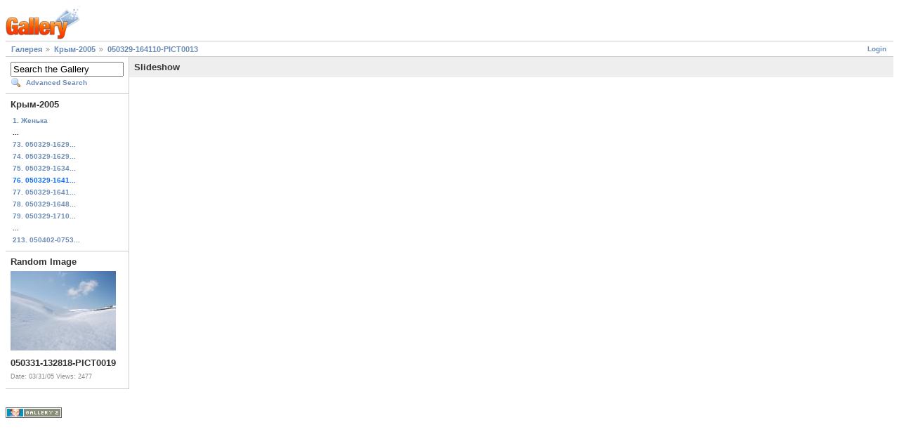

--- FILE ---
content_type: text/html; charset=UTF-8
request_url: https://parnasov.progressor.ru/gallery/main.php?g2_view=slideshowapplet.SlideshowApplet&g2_itemId=2149
body_size: 2514
content:
<!DOCTYPE html PUBLIC "-//W3C//DTD XHTML 1.0 Strict//EN" "http://www.w3.org/TR/xhtml1/DTD/xhtml1-strict.dtd">
<html lang="en-GB" xmlns="http://www.w3.org/1999/xhtml">
<head>

<link rel="stylesheet" type="text/css" href="modules/core/data/gallery.css"/>
<link rel="stylesheet" type="text/css" href="modules/icons/iconpacks/silk/icons.css"/>
<script type="text/javascript" src="http://parnasov.progressor.ru/gallery/main.php?g2_view=core.CombinedJavascript&amp;g2_key=2f216f3fdc62cea1cebe553cc0392f51"></script>
<meta http-equiv="Content-Type" content="text/html; charset=UTF-8"/>
<title>050329-164110-PICT0013</title>
<link rel="stylesheet" type="text/css" href="themes/matrix/theme.css"/>
</head>
<body class="gallery">
<div id="gallery" class="safari">
<div id="gsHeader">
<a href="main.php"><img src="images/galleryLogo_sm.gif"
width="107" height="48" alt=""/></a>
</div>
<div id="gsNavBar" class="gcBorder1">
<div class="gbSystemLinks">
<span class="block-core-SystemLink">
<a href="main.php?g2_view=core.UserAdmin&amp;g2_subView=core.UserLogin&amp;g2_return=%2Fgallery%2Fmain.php%3Fg2_view%3Dslideshowapplet.SlideshowApplet%26g2_itemId%3D2149%26">Login</a>
</span>



</div>
<div class="gbBreadCrumb">
<div class="block-core-BreadCrumb">
<a href="main.php?g2_highlightId=1915" class="BreadCrumb-1">
Галерея</a>
<a href="main.php?g2_itemId=1915&amp;g2_highlightId=2149" class="BreadCrumb-2">
Крым-2005</a>
<a href="main.php?g2_itemId=2149" class="BreadCrumb-3">
050329-164110-PICT0013</a>
</div>
</div>
</div>
<table width="100%" cellspacing="0" cellpadding="0">
<tr valign="top">
<td id="gsSidebarCol">
<div id="gsSidebar" class="gcBorder1">

<div class="block-search-SearchBlock gbBlock">
<form id="search_SearchBlock" action="main.php" method="get" onsubmit="return search_SearchBlock_checkForm()">
<div>
<input type="hidden" name="g2_return" value="/gallery/main.php?g2_view=slideshowapplet.SlideshowApplet&amp;g2_itemId=2149"/>
<input type="hidden" name="g2_formUrl" value="/gallery/main.php?g2_view=slideshowapplet.SlideshowApplet&amp;g2_itemId=2149"/>
<input type="hidden" name="g2_authToken" value="207a08a06ca5"/>

<input type="hidden" name="g2_view" value="search.SearchScan"/>
<input type="hidden" name="g2_form[formName]" value="search_SearchBlock"/>
<input type="text" id="searchCriteria" size="18"
name="g2_form[searchCriteria]"
value="Search the Gallery"
onfocus="search_SearchBlock_focus()"
onblur="search_SearchBlock_blur()"
class="textbox"/>
<input type="hidden" name="g2_form[useDefaultSettings]" value="1" />
</div>
<div>
<a href="main.php?g2_view=search.SearchScan&amp;g2_form%5BuseDefaultSettings%5D=1&amp;g2_return=%2Fgallery%2Fmain.php%3Fg2_view%3Dslideshowapplet.SlideshowApplet%26g2_itemId%3D2149%26"
class="gbAdminLink gbLink-search_SearchScan advanced">Advanced Search</a>
</div>
</form>
</div>


<div class="block-core-PeerList gbBlock">
<h3 class="parent"> Крым-2005 </h3>
<a href="main.php?g2_itemId=1923">
1. Женька
</a>
<span class="neck">...</span>
<a href="main.php?g2_itemId=2140">
73. 050329-1629...
</a>
<a href="main.php?g2_itemId=2143">
74. 050329-1629...
</a>
<a href="main.php?g2_itemId=2146">
75. 050329-1634...
</a>
<span class="current">
76. 050329-1641...
</span>
<a href="main.php?g2_itemId=2152">
77. 050329-1641...
</a>
<a href="main.php?g2_itemId=2155">
78. 050329-1648...
</a>
<a href="main.php?g2_itemId=2158">
79. 050329-1710...
</a>
<span class="neck">...</span>
<a href="main.php?g2_itemId=2559">
213. 050402-0753...
</a>
</div>


<div class="block-imageblock-ImageBlock gbBlock">
<div class="one-image">
<h3> Random Image </h3>
<a href="main.php?g2_itemId=2374">

<img src="main.php?g2_view=core.DownloadItem&amp;g2_itemId=2375&amp;g2_serialNumber=2" width="150" height="113" class="giThumbnail" alt="050331-132818-PICT0019"/>
 </a> <h4 class="giDescription">
050331-132818-PICT0019
</h4>
<p class="giInfo">
<span class="summary">
Date: 03/31/05
</span>
<span class="summary">
Views: 2477
</span>
</p>
</div>
</div>

</div>
</td>
<td>
<div class="gbBlock gcBackground1">
<h2> Slideshow </h2>
</div>
<div class="gbBlock">
<object classid="clsid:8AD9C840-044E-11D1-B3E9-00805F499D93"
codebase="http://java.sun.com/products/plugin/autodl/jinstall-1_4-windows-i586.cab#Version=1,4,0,0"
width="300" height="450">
<param name="code" value="com.gallery.GalleryRemote.GRAppletSlideshow"/>
<param name="archive" value="modules/slideshowapplet/applets/GalleryRemoteAppletMini.jar,modules/slideshowapplet/applets/GalleryRemoteHTTPClient.jar,modules/slideshowapplet/applets/applet_img.jar"/>
<param name="type" value="application/x-java-applet;version=1.4"/>
<param name="scriptable" value="false"/>
<param name="progressbar" value="true"/>
<param name="boxmessage" value="Downloading the Gallery Remote Applet"/>
<param name="gr_url" value="http://parnasov.progressor.ru/gallery/"/>
<param name="gr_cookie_name" value="GALLERYSID"/>
<param name="gr_cookie_value" value=""/>
<param name="gr_cookie_domain" value=""/>
<param name="gr_cookie_path" value="/gallery/"/>
<param name="gr_album" value="1915"/>
<param name="gr_user_agent" value="Mozilla/5.0 (Macintosh; Intel Mac OS X 10_15_7) AppleWebKit/537.36 (KHTML, like Gecko) Chrome/131.0.0.0 Safari/537.36; ClaudeBot/1.0; +claudebot@anthropic.com)"/>
<param name="gr_gallery_version" value="2"/>
<param name="gr_locale" value="en_GB"/>
<param name="gr_slideshow_start_from" value="1915_2149"/>
<param name="GRDefault_slideshowRecursive" value="false"/>
<param name="GRDefault_slideshowMaxPictures" value="0"/>
<param name="GROverride_toSysOut" value="true"/>
<param name="codebase_lookup" value="false"/>
<param name="image" value="modules/slideshowapplet/applets/splash.gif"/>
<comment>
<embed
type="application/x-java-applet;version=1.4"
code="com.gallery.GalleryRemote.GRAppletSlideshow"
archive="modules/slideshowapplet/applets/GalleryRemoteAppletMini.jar,modules/slideshowapplet/applets/GalleryRemoteHTTPClient.jar,modules/slideshowapplet/applets/applet_img.jar"
width="300"
height="450"
scriptable="false"
progressbar="true"
boxmessage="Downloading the Gallery Remote Applet"
pluginspage="http://java.sun.com/j2se/1.4.2/download.html"
gr_url="http://parnasov.progressor.ru/gallery/"
gr_cookie_name="GALLERYSID"
gr_cookie_value=""
gr_cookie_domain=""
gr_cookie_path="/gallery/"
gr_album="1915"
gr_user_agent="Mozilla/5.0 (Macintosh; Intel Mac OS X 10_15_7) AppleWebKit/537.36 (KHTML, like Gecko) Chrome/131.0.0.0 Safari/537.36; ClaudeBot/1.0; +claudebot@anthropic.com)"
gr_gallery_version="2"
gr_locale="en_GB"
gr_slideshow_start_from="1915_2149"
GRDefault_slideshowRecursive="false"
GRDefault_slideshowMaxPictures="0"
GROverride_toSysOut="true"
codebase_lookup="false"
image="modules/slideshowapplet/applets/splash.gif"
>
<noembed alt="Your browser doesn't support applets; you should use the standard slideshow.">
Your browser doesn't support applets; you should use the standard slideshow.
</noembed>
</embed>
</comment>
</object>
</div></td>
</tr>
</table>
<div id="gsFooter">

<a href="http://gallery.sourceforge.net"><img src="images/gallery.gif" alt="Powered by Gallery v2.3" title="Powered by Gallery v2.3" style="border-style: none" width="80" height="15"/></a>


</div>
  </div>
<script type="text/javascript">
// <![CDATA[
search_SearchBlock_init('Search the Gallery', 'Please enter a search term.', 'Searching in progress, please wait!');
// ]]>
</script>


</body>
</html>